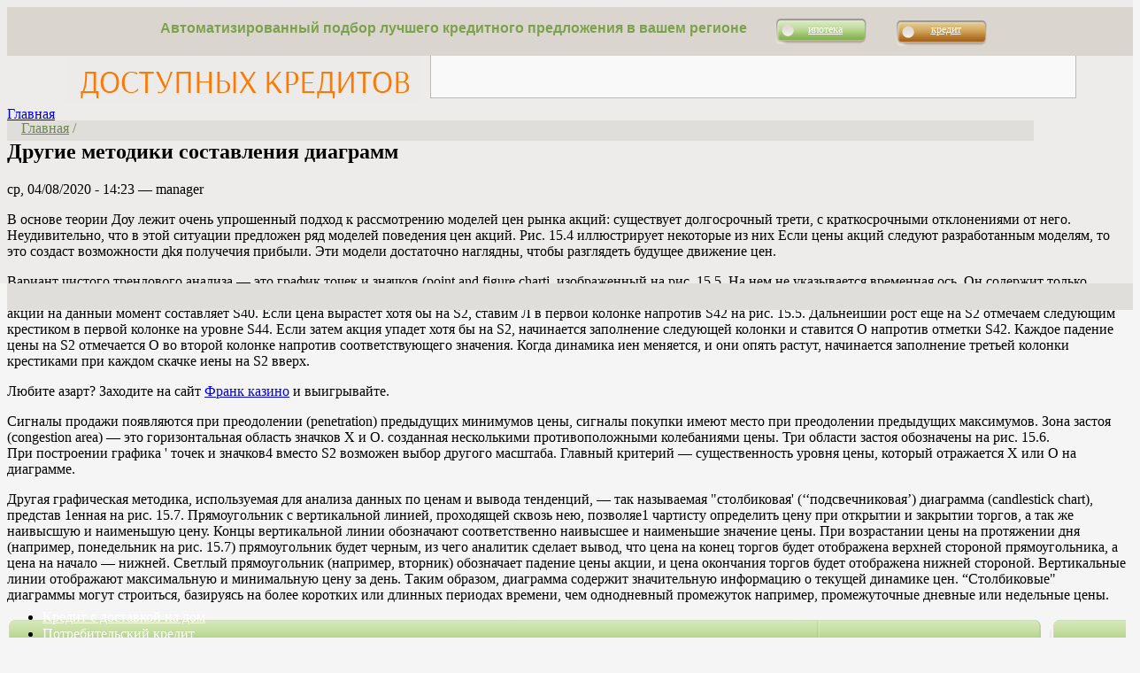

--- FILE ---
content_type: text/html; charset=utf-8
request_url: http://www.dostup-credit.ru/node/2100
body_size: 48939
content:
<!DOCTYPE html PUBLIC "-//W3C//DTD XHTML 1.0 Strict//EN"
  "http://www.w3.org/TR/xhtml1/DTD/xhtml1-strict.dtd">
<html xmlns="http://www.w3.org/1999/xhtml" xml:lang="ru" lang="ru" dir="ltr">
  <head>
<meta http-equiv="Content-Type" content="text/html; charset=utf-8" />
    <meta http-equiv="Content-Type" content="text/html; charset=utf-8" />

<link rel="shortcut icon" href="/sites/default/files/garland_favicon.png" type="image/x-icon" />
				    <title>Другие методики составления диаграмм - Агентство Доступных Кредитов, Новосибирск</title>
    <link type="text/css" rel="stylesheet" media="all" href="/modules/node/node.css?f" />
<link type="text/css" rel="stylesheet" media="all" href="/modules/system/defaults.css?f" />
<link type="text/css" rel="stylesheet" media="all" href="/modules/system/system.css?f" />
<link type="text/css" rel="stylesheet" media="all" href="/modules/system/system-menus.css?f" />
<link type="text/css" rel="stylesheet" media="all" href="/modules/user/user.css?f" />
<link type="text/css" rel="stylesheet" media="all" href="/sites/all/modules/cck/theme/content-module.css?f" />
<link type="text/css" rel="stylesheet" media="all" href="/sites/all/modules/credit_calc/credit_calc.css?f" />
<link type="text/css" rel="stylesheet" media="all" href="/sites/all/modules/ctools/css/ctools.css?f" />
<link type="text/css" rel="stylesheet" media="all" href="/sites/all/modules/fckeditor/fckeditor.css?f" />
<link type="text/css" rel="stylesheet" media="all" href="/sites/all/modules/filefield/filefield.css?f" />
<link type="text/css" rel="stylesheet" media="all" href="/sites/all/modules/nice_menus/nice_menus.css?f" />
<link type="text/css" rel="stylesheet" media="all" href="/sites/all/modules/nice_menus/nice_menus_default.css?f" />
<link type="text/css" rel="stylesheet" media="all" href="/sites/all/modules/views/css/views.css?f" />
<link type="text/css" rel="stylesheet" media="all" href="/sites/all/themes/mygarland/style.css?f" />
<link type="text/css" rel="stylesheet" media="print" href="/sites/all/themes/mygarland/print.css?f" />
    <script type="text/javascript" src="/misc/jquery.js?f"></script>
<script type="text/javascript" src="/misc/drupal.js?f"></script>
<script type="text/javascript" src="/sites/default/files/languages/ru_71cc3a8a488c14c6ac293072a45d56e4.js?f"></script>
<script type="text/javascript" src="/sites/all/modules/sites/sites.js?f"></script>
<script type="text/javascript" src="/sites/all/modules/jquery_ui/jquery.ui/ui/minified/ui.core.min.js?f"></script>
<script type="text/javascript" src="/sites/all/modules/jquery_ui/jquery.ui/ui/minified/ui.slider.min.js?f"></script>
<script type="text/javascript" src="/sites/all/modules/nice_menus/superfish/js/superfish.js?f"></script>
<script type="text/javascript" src="/sites/all/modules/nice_menus/superfish/js/jquery.bgiframe.min.js?f"></script>
<script type="text/javascript" src="/sites/all/modules/nice_menus/superfish/js/jquery.hoverIntent.minified.js?f"></script>
<script type="text/javascript" src="/sites/all/modules/nice_menus/nice_menus.js?f"></script>
<script type="text/javascript">
<!--//--><![CDATA[//><!--
jQuery.extend(Drupal.settings, { "basePath": "/", "nice_menus_options": { "delay": "300", "speed": "slow" } });
//--><!]]>
</script>
	<script type="text/javascript">

		var _gaq = _gaq || [];
		_gaq.push(['_setAccount', 'UA-20022772-22']);
		_gaq.push(['_trackPageview']);

		(function() {
			var ga = document.createElement('script'); ga.type = 'text/javascript'; ga.async = true;
			ga.src = ('https:' == document.location.protocol ? 'https://ssl' : 'http://www') + '.google-analytics.com/ga.js';
			var s = document.getElementsByTagName('script')[0]; s.parentNode.insertBefore(ga, s);
		})();

	</script>
    <!--[if lt IE 7]>
      <link type="text/css" rel="stylesheet" media="all" href="/sites/all/themes/mygarland/fix-ie.css" />    <![endif]-->
    
         <!--[if IE 6]>
         <script src="/sites/all/themes/mygarland/js/DD_belatedPNG_0.0.7a.js"></script>
         <script>
         DD_belatedPNG.fix('#wrapper #container #header .h-image img, .login-table #edit-submit, .login-table #edit-su
         </script>
       <![endif]-->
	 

<style>.anyButtonCred {background:url(/images/anyButtonCred.png) no-repeat; text-align:center; color:#fff; margin-left:30px; margin-top:0px; margin-bottom:0px;}
.anyButtonCred:hover {background:url(/images/anyButtonCredOver.png) no-repeat;}
.anyButtonIpo {background:url(/images/anyButtonIpo.png) no-repeat; text-align:center; color:#fff; margin-left:30px; margin-top:0px; margin-bottom:0px;}
.anyButtonIpo:hover {background:url(/images/anyButtonIpoOver.png) no-repeat;}

h1 {color: #7D9D54; font-size: 28px; margin: 15px 0 0;}
.field-content {color: #7D9D54;}
.views-label-created {color: #7D9D54;}

.field-content a {color: #7D9D54;font:12px/170% Verdana, sans-serif;}

.field-content div a {color: #FD7742;font:12px/170% Verdana, sans-serif;}

#block-block-26 {
	color: #7D9D54;
	background: url("/images/underMain.png") no-repeat scroll 0 -18px transparent; border:solid 0px red; width:1200px;
}

#block-block-26 div.one {width:130px;top:5px;}
#block-block-26 div.two {left:270px;width:130px; top:0px;}
#block-block-26 div.free { left: 510px;width: 120px;top: 5px;}
#block-block-26 div.four {left:710px; width: 140px; top:15px;}
#block-block-26 div.five {left:860px; width: 140px; top:5px;}
#block-block-26 div.six {left:1080px; width: 140px; top:15px;}

#sidebar-right {top:140px;}
#block-block-26 {height:125px;}

#block-block-28 {background: url("/images/0.gif");padding: 0 0 0 0px;width:90%;}
#footer_menu {position:relative;top:40px;background-color:#EAEAEA;border:solid 0px red}

#toPartners {
   -moz-transform: scale(0.55,0.55);
   -ms-transform: scale(0.55,0.55);
   -webkit-transform: scale(0.55,0.55);
   -o-transform: scale(0.55,0.55);
   transform: scale(0.55,0.55);
}
#block-nice_menus-1 {background-image:url(/images/menu_03.png);margin-top:-10px;z-index:30;}
#bodyBlock {background-image:url(/images/bgCenter.png);background-position:center top;background-repeat: no-repeat; background-color:#F5F5F5;}
ul.nice-menu li a {color: #fff !important;}

#nice-menu-1 ul  {background-color:#EAE7DB; border:solid 0px green; border-radius:10px;}
#nice-menu-1 ul li {background-color:#EAE7DB; border:solid 0px green; border-radius:0px;box-shadow: 4px 1px 3px rgba(0,0,0,0.5);}
#nice-menu-1 ul li:hover {background-color:#A5C880; border:solid 0px green; border-radius:0px;box-shadow: 4px 1px 3px rgba(0,0,0,0.5);}
ul.nice-menu-down ul li.last {background-color:#EAE7DB; border:solid 0px green; border-radius:10px;}
ul.nice-menu-down ul li {border-top:0px solid green; border-left:0px solid green; border-top:0px solid green;}
ul.nice-menu-down ul li {text-decoration:none  !important;}
ul.nice-menu-down ul li a {color: #312C1F !important;}
ul.nice-menu-down ul li a:hover {color: #312C1F !important;}
li.leaf {background: transparent url(/sites/all/themes/mygarland/images/menu-leaf.gif) no-repeat 1px .35em !important;}
li.first {background: transparent url(/images/0.gif)  !important;}
.views-field-nothing {display:none;}
/*
.zayavka_big a {background: url(/sites/all/themes/mygarland/images/requestButton.png) no-repeat;color:#594B3A;}
.zayavka_big a:hover {background: url(/sites/all/themes/mygarland/images/requestButtonHover.png) no-repeat;}
*/

.zayavka_big a {background: url(/images/knopka_03m.png) no-repeat;font-size:12px;color:#594B3A;background-position:center center; border:solid 0px red;}
.zayavka_big a:hover {background: url(/images/knopka_03mhover.png) no-repeat;background-position:center center;}



.yashare-auto-init {opacity:0;}
ul.nice-menu li a {color: #fff !important;}
ul.nice-menu li a:hover {color: #7D9D54 !important;}
td {padding: 0;}
#toRequest {background:url(/sites/all/themes/mygarland/images/firstButton.png);}
#toRequest:hover {background:url(/sites/all/themes/mygarland/images/firstButtonHover.png);}
#calc-wrapper {margin-bottom:50px;}
.zayavka_big a {text-decoration:none;}
a.small_button {text-decoration:none;}
</style>

                                                                      
  </head>



  <body id=bodyBlock  class="sidebar-right" onLoad="beginSmmRecolor()">

  <div style='position:fixed;width:100%;height: 55px;border:solid 0px red;text-align:center; display:block;z-index:100;background: #dad6cf;'>
  <div id=topBlock style='margin: 0 auto;  position:relative;width:1000px;border:solid 0px red;text-align:center;color:#7CA24D;font:12pt Arial;display:block; font-weight: bold;padding-top: 10px;'></div>
</div>
  <script>
	topButtons='<div style="display: inline-block;">Автоматизированный подбор лучшего кредитного предложения в вашем регионе</div>';

	topButtons+='<div class=anyButtonIpo style="display: inline-block;width:106px;height:32px;font:12px Verdana;padding-top:8px;border:solid 0px red">&nbsp;&nbsp;&nbsp;&nbsp;<a target=_blank href="http://beregu.cpahub.ru/SH7zO" style="color:#fff;">ипотека</a></div>';
	
	topButtons+='<div class=anyButtonCred style="display: inline-block;width:106px;height:32px;font:12px Verdana;padding-top:6px;border:solid 0px red">&nbsp;&nbsp;&nbsp;&nbsp;<a target=_blank href="http://beregu.cpahub.ru/SH7zQ" style="color:#fff;">кредит</a></div>';

	document.getElementById('topBlock').innerHTML=topButtons;
  </script>  
<script async src="//pagead2.googlesyndication.com/pagead/js/adsbygoogle.js"></script>

<div id=toPartners style="width:100%;height:30px;border:solid 0px red;display:none;"></div>  
<!-- Layout -->
  <div id="header-region" class="clear-block"></div>

    <div id="wrapper">
    <div id="container" class="clear-block">

      <div id="header" style="display:none;">
        <div id="logo-floater">
        <span id="logo_img"><a href="/" title=""><img src="/sites/default/files/logo.png" alt="" id="logo" /></a></span>        </div>




                                    <div id="block-block-34" class="clear-block block block-block">


  <div class="content"><p><a href="/guest">Отзывы о нас</a></p>
</div>
</div>
                          
      </div> <!-- /header -->

      

      <div id="center"><div id="squeeze"><div class="right-corner"><div class="left-corner" style="border:solid 0px red;">
		<div id=pathLayer style="position:absolute;top:136px;width:1160px;height:23px;background-color:#DFDEDB;padding:0px;border:solid 0px red;color:#6D864D;z-index:15;">&nbsp;&nbsp;&nbsp;&nbsp;<a href="/" style="color:#6D864D;"><u>Главная</u></a> / 
		      		      <a  style="color:#6D864D;" href="/node/2100"><u></u></a>
      </div>
      
      <div style="float:right;width:200px;display:none;"><div style="position:relative;width:200px;z-index:20;">
      		<div id=kk style="position:absolute;top:15px;width:500px;height:170px;background-color:#E1DFCE;border:solid 0px red;"><img style="position:absolute;left:220px;top:-10px;" width=20 height=21 src='/images/notification.png'>
      			<table cellpadding=8 cellspacing=0 style="width:480px;margin-left:9px;font:9pt Arial">
      				<tr><td><div  style="padding:5px;color:#628B2F;text-align:center;font-size:10pt;">Кредитный калькулятор</div></td><td><div style="padding:5px;cursor:pointer;color:#628B2F;text-align:center;font-size:11pt;background-color:#F5F5F4;"  onClick="showCalcBlock('rsk')">Реальная стоимость кредита</div></td></tr>
      				<tr><td colspan=2 align=justify>Если Вы хотите взять Ипотеку, Автокредит или потребительский кредит Калькулятор кредита поможет вам оценить собственные возможности, определить максимально возможный размер займа исходя из суммарного семейного дохода. Калькулятор кредита прост и удобен в использовании.
						Просто укажите свой возраст и размер совокупного семейного дохода в рублях. Можете использовать "бегунки". Не забудьте уточнить свой пол.  Калькулятор расчитает максимальные суммы по всем возможным видам кредитов в рублях, долларах и евро. <a href="/credit_calc" style="color:#FD7E0C">РАССЧИТАТЬ</a></td></tr>
      			</table>
      		</div>
      		<div id=rsk style="position:absolute;top:15px;width:500px;height:170px;background-color:#E1DFCE;border:solid 0px red;display:none;"><img style="position:absolute;left:480px;top:-10px;" width=20 height=21 src='/images/notification.png'>
      			<table cellpadding=8 cellspacing=0 style="width:480px;margin-left:9px;font:9pt Arial">
      				<tr><td><div  style="padding:5px;cursor:pointer;color:#628B2F;text-align:center;font-size:10pt;background-color:#F5F5F4;" onClick="showCalcBlock('kk')">Кредитный калькулятор</div></td><td><div style="padding:5px;color:#628B2F;text-align:center;font-size:11pt;">Реальная стоимость кредита</div></td></tr>
      				<tr><td colspan=2 align=justify>Расчет переплаты и полной стоимости кредита – это полезный и надежный инструмент для сравнения различных видов кредитов и ведения расчетов кредитных платежей. С его помощью вы сможете рассчитать ежемесячную сумму выплат на погашение займа в режиме онлайн. Варьируя различные суммы и сроки кредита, процентные ставки, типы платежей, вы сможете подобрать кредит на лучших для вас условиях и в соответствии с этим выбрать банк. <a href="/credit_overpayment" style="color:#FD7E0C">РАССЧИТАТЬ</a></td></tr>
      			</table>
      		</div>
      </div></div>
      	
 	
      	
      	
                   <div class="breadcrumb"><a href="/">Главная</a></div>                    
	<h2>Другие методики составления диаграмм</h2> 




                                        
          <div class="clear-block">
		 
            <div id="node-2100" class="node">



      <span class="submitted">ср, 04/08/2020 - 14:23 — manager</span>
  
  <div class="content clear-block">
    <p>В основе теории Доу лежит очень упрошенный подход к рассмотрению моделей цен рынка акций: существует долгосрочный трети, с краткосрочными отклонениями от него. Неудивительно, что в этой ситуации предложен ряд моделей поведения цен акций. Рис. 15.4 иллюстрирует некоторые из них Если цены акций следуют разработанным моделям, то это создаст возможности дkя получечия прибыли. Эти модели достаточно наглядны, чтобы разглядеть будущее движение цен.</p>
<p>Вариант чистого трендового анализа — это график точек и значков (point and figure chartj. изображенный на рис. 15.5. На нем не указывается временная ось. Он содержит только данные о существенном росте и падении цены акции без учета временного параметра. Данные рис. 15.5 взяты из табл. 15.1. Предположим, как это показано в табл. 15.1, что цена акции на данный момент составляет S40. Если цена вырастет хотя бы на S2, ставим Л в первой колонке напротив S42 на рис. 15.5. Дальнейший рост еще на S2 отмечаем следующим крестиком в первой колонке на уровне S44. Если затем акция упадет хотя бы на S2, начинается заполнение следующей колонки и ставится О напротив отметки S42. Каждое падение цены на S2 отмечается О во второй колонке напротив соответствующего значения. Когда динамика иен меняется, и они опять pacтут, начинается заполнение третьей колонки крестиками при каждом скачке иены на S2 вверх.</p>
<p>Любите азарт? Заходите на сайт <a href="https://frank-casino-officials.com/">Франк казино</a> и выигрывайте. </p>
<p>Сигналы продажи появляются при преодолении (penetration) предыдущих минимумов цены, сигналы покупки имеют место при преодолении предыдущих максимумов. Зона застоя (congestion area) — это горизонтальная область значков X и О. созданная несколькими противоположными колебаниями цены. Три области застоя обозначены на рис. 15.6.<br />
При построении графика ' точек и значков4 вместо S2 возможен выбор другого масштаба. Главный критерий — существенность уровня цены, который отражается X или О на диаграмме.</p>
<p>Другая графическая методика, используемая для анализа данных по ценам и вывода тенденций, — так называемая "столбиковая' (‘‘подсвечниковая’) диаграмма (candlestick chart), представ 1енная на рис. 15.7. Прямоугольник с вертикальной линией, проходящей сквозь нею, позволяе1 чартисту определить цену при открытии и закрытии торгов, а так же наивысшую и наименьшую цену. Концы вертикальной линии обозначают соответственно наивысшее и наименьшие значение цены. При возрастании цены на протяжении дня (например, понедельник на рис. 15.7) прямоугольник будет черным, из чего аналитик сделает вывод, что цена на конец торгов будет отображена верхней стороной прямоугольника, а цена на начало — нижней. Светлый прямоугольник (например, вторник) обозначает падение цены акции, и цена окончания торгов будет отображена нижней стороной. Вертикальные линии отображают максимальную и минимальную цену за день. Таким образом, диаграмма содержит значительную информацию о текущей динамике цен. “Столбиковые" диаграммы могут строиться, базируясь на более коротких или длинных периодах времени, чем однодневный промежуток например, промежуточные дневные или недельные цены.</p>
  </div>

  <div class="clear-block">
    <div class="meta">
        </div>

      </div>

</div>
  <div id="block-nice_menus-1" class="clear-block block block-nice_menus">


  <div class="content"><ul class="nice-menu nice-menu-down" id="nice-menu-1"><li class="menu-686 menu-path-node-61"><div style="position:relative;width:100%;height:1px;border:solid 0px red;"><div id=menuLabel_1 style="display:none;position:absolute;top:-18px;left:-5px;width:105%;height:38px;border:solid 0px red;"><table width=100% cellpadding=0 cellspacing=0 border=0><tr><td style="width:1%;height:38px;" align=right><img src="/images/blobL.png" style="width:13px;height:38px;"></td><td width=100%><img src="/images/blobC.png" style="width:100%;height:38px;"></td><td style="width:1%;height:38px;" align=left><img src="/images/blobR.png" style="width:11px;height:38px;"></td></tr></table></div></div><div style="position:relative;" onMouseover="setLabel(1,1)" onMouseout="setLabel(0,1)"><a href="/node/61" title="">Кредит с доставкой на дом</a></div></li>
<li class="menu-503 menu-path-node-17"><div style="position:relative;width:100%;height:1px;border:solid 0px red;"><div id=menuLabel_2 style="display:none;position:absolute;top:-18px;left:-5px;width:105%;height:38px;border:solid 0px red;"><table width=100% cellpadding=0 cellspacing=0 border=0><tr><td style="width:1%;height:38px;" align=right><img src="/images/blobL.png" style="width:13px;height:38px;"></td><td width=100%><img src="/images/blobC.png" style="width:100%;height:38px;"></td><td style="width:1%;height:38px;" align=left><img src="/images/blobR.png" style="width:11px;height:38px;"></td></tr></table></div></div><div style="position:relative;" onMouseover="setLabel(1,2)" onMouseout="setLabel(0,2)"><a href="/consumer_credit" title="Потребительский кредит">Потребительский кредит</a></div></li>
<li class="menu-502 menu-path-dostup-creditru-ipoteka"><div style="position:relative;width:100%;height:1px;border:solid 0px red;"><div id=menuLabel_3 style="display:none;position:absolute;top:-18px;left:-5px;width:105%;height:38px;border:solid 0px red;"><table width=100% cellpadding=0 cellspacing=0 border=0><tr><td style="width:1%;height:38px;" align=right><img src="/images/blobL.png" style="width:13px;height:38px;"></td><td width=100%><img src="/images/blobC.png" style="width:100%;height:38px;"></td><td style="width:1%;height:38px;" align=left><img src="/images/blobR.png" style="width:11px;height:38px;"></td></tr></table></div></div><div style="position:relative;" onMouseover="setLabel(1,3)" onMouseout="setLabel(0,3)"><a href="http://www.dostup-credit.ru/ipoteka" title="Ипотека в Новосибирске, ипотечный кредит 2011.">Ипотека</a></div></li>
<li class="menu-504 menu-path-node-19"><div style="position:relative;width:100%;height:1px;border:solid 0px red;"><div id=menuLabel_4 style="display:none;position:absolute;top:-18px;left:-5px;width:105%;height:38px;border:solid 0px red;"><table width=100% cellpadding=0 cellspacing=0 border=0><tr><td style="width:1%;height:38px;" align=right><img src="/images/blobL.png" style="width:13px;height:38px;"></td><td width=100%><img src="/images/blobC.png" style="width:100%;height:38px;"></td><td style="width:1%;height:38px;" align=left><img src="/images/blobR.png" style="width:11px;height:38px;"></td></tr></table></div></div><div style="position:relative;" onMouseover="setLabel(1,4)" onMouseout="setLabel(0,4)"><a href="/car_credit" title="Автокредит">Автокредит</a></div></li>
<li class="menu-505 menu-path-node-20"><div style="position:relative;width:100%;height:1px;border:solid 0px red;"><div id=menuLabel_5 style="display:none;position:absolute;top:-18px;left:-5px;width:105%;height:38px;border:solid 0px red;"><table width=100% cellpadding=0 cellspacing=0 border=0><tr><td style="width:1%;height:38px;" align=right><img src="/images/blobL.png" style="width:13px;height:38px;"></td><td width=100%><img src="/images/blobC.png" style="width:100%;height:38px;"></td><td style="width:1%;height:38px;" align=left><img src="/images/blobR.png" style="width:11px;height:38px;"></td></tr></table></div></div><div style="position:relative;" onMouseover="setLabel(1,5)" onMouseout="setLabel(0,5)"><a href="/business_credit" title="Кредиты малому бизнесу">Кредиты малому бизнесу</a></div></li>
<li class="menu-2194 menu-path-dostup-creditru-all-news"><div style="position:relative;width:100%;height:1px;border:solid 0px red;"><div id=menuLabel_6 style="display:none;position:absolute;top:-18px;left:-5px;width:105%;height:38px;border:solid 0px red;"><table width=100% cellpadding=0 cellspacing=0 border=0><tr><td style="width:1%;height:38px;" align=right><img src="/images/blobL.png" style="width:13px;height:38px;"></td><td width=100%><img src="/images/blobC.png" style="width:100%;height:38px;"></td><td style="width:1%;height:38px;" align=left><img src="/images/blobR.png" style="width:11px;height:38px;"></td></tr></table></div></div><div style="position:relative;" onMouseover="setLabel(1,6)" onMouseout="setLabel(0,6)"><a href="http://www.dostup-credit.ru/all-news" title="">Новости</a></div></li>
<li class="menu-326 menu-path-contact"><div style="position:relative;width:100%;height:1px;border:solid 0px red;"><div id=menuLabel_7 style="display:none;position:absolute;top:-18px;left:-5px;width:105%;height:38px;border:solid 0px red;"><table width=100% cellpadding=0 cellspacing=0 border=0><tr><td style="width:1%;height:38px;" align=right><img src="/images/blobL.png" style="width:13px;height:38px;"></td><td width=100%><img src="/images/blobC.png" style="width:100%;height:38px;"></td><td style="width:1%;height:38px;" align=left><img src="/images/blobR.png" style="width:11px;height:38px;"></td></tr></table></div></div><div style="position:relative;" onMouseover="setLabel(1,7)" onMouseout="setLabel(0,7)"><a href="/contact" title="Контакты">Контакты</a></div></li>
</ul>
</div>
</div>
					
				
		
		
		
                      </div>
                    </div>
      </div></div></div> <!-- /.left-corner, /.right-corner, /#squeeze, /#center -->

              <div id="sidebar-right" class="sidebar">
                      <div id="block-views-news_view-block_1" class="clear-block block block-views">


  <div class="content"><div class="view view-news-view view-id-news_view view-display-id-block_1 view-dom-id-1">
        <div class="view-header">
      <p><a href="/all-news" style="color:#7D9D54"><br />
<h1>Новости</h1>
<p></p></a></p>
    </div>
  
  
  
      <div class="view-content">
        <div class="views-row views-row-1 views-row-odd views-row-first">
      
  <div class="views-field-nothing-1">
                <span class="field-content"><br /></span>
  </div>
  
  <div class="views-field-created">
          <label class="views-label-created">
        Дата:
      </label>
                <span class="field-content">20.09.25</span>
  </div>
  
  <div class="views-field-title">
                <span class="field-content"><a href="/node/2179">Бюджетный отдых в Сочи: как отдохнуть у моря без лишних трат</a></span>
  </div>
  
  <div class="views-field-body">
                <div class="field-content"><p>Сочи давно стал синонимом южного отдыха в России &mdash; море, горы, солнце и пальмы создают идеальные условия для отпуска. Однако за последние год...</p></div>
  </div>
  
  <div class="views-field-view-node">
                <span class="field-content"><div align="right"><a href="/%D0%9F%D0%BE%D0%B4%D1%80%D0%BE%D0%B1%D0%BD%D0%B5%D0%B5..."><a href="/node/2179">Подробнее...</a></a></div></span>
  </div>
  
  <div class="views-field-nothing">
                <span class="field-content"><hr width="100%" />
</span>
  </div>
  </div>
  <div class="views-row views-row-2 views-row-even">
      
  <div class="views-field-nothing-1">
                <span class="field-content"><br /></span>
  </div>
  
  <div class="views-field-created">
          <label class="views-label-created">
        Дата:
      </label>
                <span class="field-content">23.08.25</span>
  </div>
  
  <div class="views-field-title">
                <span class="field-content"><a href="/node/2178">Двери со скрытыми петлями: эстетика и функциональность в одном решении</a></span>
  </div>
  
  <div class="views-field-body">
                <div class="field-content"><p>-
</p><p>-
</p><p>-
</p><p>-
</p><p>-
</p><p>-
</p><p>-
</p><p>
</p><p>
</p><p>
</p><p>
</p><p>
</p><p class="" data-start="238" data-end="578">Сов...</p></div>
  </div>
  
  <div class="views-field-view-node">
                <span class="field-content"><div align="right"><a href="/%D0%9F%D0%BE%D0%B4%D1%80%D0%BE%D0%B1%D0%BD%D0%B5%D0%B5..."><a href="/node/2178">Подробнее...</a></a></div></span>
  </div>
  
  <div class="views-field-nothing">
                <span class="field-content"><hr width="100%" />
</span>
  </div>
  </div>
  <div class="views-row views-row-3 views-row-odd views-row-last">
      
  <div class="views-field-nothing-1">
                <span class="field-content"><br /></span>
  </div>
  
  <div class="views-field-created">
          <label class="views-label-created">
        Дата:
      </label>
                <span class="field-content">31.05.25</span>
  </div>
  
  <div class="views-field-title">
                <span class="field-content"><a href="/node/2177">Вызвать электрика: быстро, безопасно и профессионально</a></span>
  </div>
  
  <div class="views-field-body">
                <div class="field-content"><p data-start="200" data-end="525">Электричество &mdash; неотъемлемая часть современной жизни, и любые неисправности в электросети требуют незамедлите...</p></div>
  </div>
  
  <div class="views-field-view-node">
                <span class="field-content"><div align="right"><a href="/%D0%9F%D0%BE%D0%B4%D1%80%D0%BE%D0%B1%D0%BD%D0%B5%D0%B5..."><a href="/node/2177">Подробнее...</a></a></div></span>
  </div>
  
  <div class="views-field-nothing">
                <span class="field-content"><hr width="100%" />
</span>
  </div>
  </div>
    </div>
  
  
  
  
      <div class="view-footer">
      <div class="anyButtonIpo" style="display: inline-block;width:106px;height:32px;font:12px Verdana;padding-top:8px;border:solid 0px red">&nbsp;&nbsp;&nbsp;&nbsp;<a href="/all-news" style="color:#fff;">Новости</a></div>
    </div>
  
  
</div> </div>
</div>
  <div id="block-views-ssilka_all_news-block_1" class="clear-block block block-views">


  <div class="content"><div class="view view-ssilka-all-news view-id-ssilka_all_news view-display-id-block_1 view-dom-id-2">
    
  
  
      <div class="view-content">
        <div class="views-row views-row-1 views-row-odd views-row-first views-row-last">
      
  <div class="views-field-nothing">
                <span class="field-content"><div>
<p><a href="http://www.dostup-credit.ru/all-news">Все&nbsp; новости</a></p>
</div></span>
  </div>
  </div>
    </div>
  
  
  
  
  
  
</div> </div>
</div>
        </div>
         
    </div> <!-- /container -->



    
  </div>  <div id="footer_menu">
    <div id="block-block-28" class="clear-block block block-block">


  <div class="content"><div style="width:100%;height:10px;"></div>
<table width="100%" cellspacing="0" cellpadding="0" border="0" >
<tbody>
<tr valign=top>
<td>
<p><a href="http://www.dostup-credit.ru/node/61"><strong>Кредит с доставкой на дом</strong></a></p>
</td>
<td>
<p><a href="http://www.dostup-credit.ru/consumer_credit"><strong>Потребительский кредит</strong></a></p>
<p><a href="http://www.dostup-credit.ru/proverka-kreditnoj-istorii-online">Проверка кредитной истории</a></p>
</td>
<td>
<p><a href="http://www.dostup-credit.ru/business_credit"><strong>Кредиты малому бизнесу</strong></a></p>
</td>
<td>
<p><a href="http://www.dostup-credit.ru/mortgage"><strong>Ипотека</strong></a></p>
<p><a href="http://www.dostup-credit.ru/node/68">Лучшая ипотека в городе</a><br />
            <a href="http://www.dostup-credit.ru/node/65">Справки по форме банка</a><br />
            <a href="http://www.dostup-credit.ru/node/21">5 шагов для ипотеки</a><br />
            <a href="http://www.dostup-credit.ru/node/66">Как оформить документы</a><br />
            <a href="http://www.dostup-credit.ru/ipoteka_bez_vznosa">Ипотека без первоначального взноса</a></p>
</td>
<td>
<p><a href="http://www.dostup-credit.ru/car_credit"><strong>Автокредит</strong></a></p>
<p><a href="http://www.dostup-credit.ru/node/72">Как оформить документы</a><br />
            <a href="http://www.dostup-credit.ru/lgotnie_avtokredity">Льготные автокредиты 2013</a><br />
            <a href="http://www.dostup-credit.ru/node/99">Справка-счет</a><br />
            <a href="http://www.dostup-credit.ru/node/73">Справки по форме банка</a><br />
            <a href="http://www.dostup-credit.ru/node/98">Страховки</a><br />
            <a href="http://www.dostup-credit.ru/node/64">Как купить</a></p>
</td>
</tr>
</tbody>
</table>
<p>&nbsp;</p>
</div>
</div>
</div>
  <!-- /layout --> <div id="footer">  <div id="block-block-41" class="clear-block block block-block">


  <div class="content"><!-- Yandex.Metrika counter --><!-- Yandex.Metrika counter --><script type="text/javascript">
(function (d, w, c) {
    (w[c] = w[c] || []).push(function() {
        try {
            w.yaCounter10395520 = new Ya.Metrika({id:10395520,
                    webvisor:true,
                    clickmap:true,
                    trackLinks:true,
                    accurateTrackBounce:true});
        } catch(e) { }
    });

    var n = d.getElementsByTagName("script")[0],
        s = d.createElement("script"),
        f = function () { n.parentNode.insertBefore(s, n); };
    s.type = "text/javascript";
    s.async = true;
    s.src = (d.location.protocol == "https:" ? "https:" : "http:") + "//mc.yandex.ru/metrika/watch.js";

    if (w.opera == "[object Opera]") {
        d.addEventListener("DOMContentLoaded", f, false);
    } else { f(); }
})(document, window, "yandex_metrika_callbacks");
</script><p><noscript>
<div><img src="//mc.yandex.ru/watch/10395520" style="position:absolute; left:-9999px;" alt="" /></div>
<p></p></noscript></p>
<!-- /Yandex.Metrika counter --><!-- /Yandex.Metrika counter --></div>
</div>

  
</div></div>

<div style="position:absolute;top:320px;width:100%;height:30px;background-color:#DFDEDB;z-index:14;border:solid 0px #555"></div>
<script>

//(adsbygoogle = window.adsbygoogle || []).push({});



var mainBorder=1; 
if(window.location.pathname=="/credit_calc") document.getElementById('edit-credit-calc-submit').value="Расcчитать    ";
var topTable="<table cellpadding=0 cellspacing=0 style='width:1130px;border:solid 0px red;' align=center border=0><tr>";
topTable+="<td><div style='width:400px;'><a href='/'><img src='/images/logoLeft.png' width=400 height=108 border=0></a></div></td>";
topTable+=('<td><div style="width:730px;height:90px;border:solid 0px red;"><div style="margin-left:11px;width:728px;height:90px;background-color:#F9F9F9;border:'+mainBorder+'px solid #bbb;"><ins class="adsbygoogle" style="display:inline-block;width:728px;height:90px" data-ad-client="ca-pub-6231255325161292" data-ad-slot="1285278095"></ins></div></td>');
topTable+="</tr></table>";
document.getElementById('header').innerHTML=topTable;

for(i=0;i<document.getElementsByTagName('div').length;i++) {
	if(document.getElementsByTagName('div')[i].id=="block-block-7") document.getElementById('block-block-7').style.display='none';
}
document.getElementById('header').style.top="20px"; document.getElementById('header').style.display="block";  document.getElementById('block-block-25').style.display="none";

document.getElementById('center').style.marginTop="60px";
document.getElementById('block-block-34').style.display="none"; document.getElementById('block-block-6').style.display="none";
function setLabel(a,b){
	if(a) document.getElementById('menuLabel_'+b).style.display="block";
	else document.getElementById('menuLabel_'+b).style.display="none";
	//alert(document.getElementById('menuLabel_'+a).style.display);
}

function showCalcBlock(a){
	document.getElementById('kk').style.display="none";document.getElementById('rsk').style.display="none";
	document.getElementById(a).style.display="block";
}

function beginSmmRecolor(){
for(i=0;i<document.getElementsByTagName('span').length;i++) if(document.getElementsByTagName('span')[i].getAttribute("class")=="b-share-form-button b-share-form-button_share") document.getElementsByTagName('span')[i].style.display="none";
for(i=0;i<document.getElementsByTagName('a').length;i++){
	if(document.getElementsByTagName('a')[i].getAttribute("class")=="b-share__handle b-share__link b-share-btn__vkontakte") document.getElementsByTagName('a')[i].innerHTML="<div style='position:relative;width:16px;height:16px;overflow:hidden'><img src='/images/b-share-icon.png'></div>"
	if(document.getElementsByTagName('a')[i].getAttribute("class")=="b-share__handle b-share__link b-share-btn__facebook") document.getElementsByTagName('a')[i].innerHTML="<div style='position:relative;width:16px;height:16px;overflow:hidden'><img style='position:absolute;top:-67px;' src='/images/b-share-icon.png'></div>"
	if(document.getElementsByTagName('a')[i].getAttribute("class")=="b-share__handle b-share__link b-share-btn__twitter") document.getElementsByTagName('a')[i].innerHTML="<div style='position:relative;width:16px;height:16px;overflow:hidden'><img style='position:absolute;top:-52px;' src='/images/b-share-icon.png'></div>"
	if(document.getElementsByTagName('a')[i].getAttribute("class")=="b-share__handle b-share__link b-share-btn__odnoklassniki") document.getElementsByTagName('a')[i].innerHTML="<div style='position:relative;width:16px;height:16px;overflow:hidden'><img style='position:absolute;top:-170px;' src='/images/b-share-icon.png'></div>"
	if(document.getElementsByTagName('a')[i].getAttribute("class")=="b-share__handle b-share__link b-share-btn__moimir") document.getElementsByTagName('a')[i].innerHTML="<div style='position:relative;width:16px;height:16px;overflow:hidden'><img style='position:absolute;top:-85px;' src='/images/b-share-icon.png'></div>"
	if(document.getElementsByTagName('a')[i].getAttribute("class")=="b-share__handle b-share__link b-share-btn__lj") document.getElementsByTagName('a')[i].innerHTML="<div style='position:relative;width:16px;height:16px;overflow:hidden'><img style='position:absolute;top:-34px;' src='/images/b-share-icon.png'></div>"
	}
for(i=0;i<document.getElementsByTagName('div').length;i++) if(document.getElementsByTagName('div')[i].getAttribute("class")=="yashare-auto-init") document.getElementsByTagName('div')[i].style.opacity=1;	
}

</script>

  
<div id=over1 style="position:fixed;top:0px;left:0px;width:100%;height:100%;z-index:1000;background-color:#fff;opacity:0.3;display:none;"></div>
<div id=over2 style="position:absolute;top:0px;left:0px;width:100%;height:100%;z-index:1001;border:solid 0px red;text-align:center;display:none;">
		<center>
		<table align=center width=900 style="margin-top:70px;" cellpadding=0 cellspacing=0 border=0>
			<tr valign=top style="height:180px;background-color:#ECEBE9"><td  colspan=2><img src="/images/logoLeft.png" style="margin-left:230px;margin-top:60px;">
				<div style="float:right;cursor:pointer;margin:10px;font:bold 16pt Arial; color:#C3DB9F" onClick="location.href=location.href">X</div>
				<div style="float:right;margin-top:-60px;margin-right:100px;"><div style="position:relative;height:70px;width:148px;"><img src="/images/diagramm.png" style="position:absolute;height:124px;width:148px;"></div></div>
			</td></tr>
			<tr valign=top style="background-color:#C3DC9F"><td colspan=2>
			<div style="margin-top:35px;margin-left:70px;font:bold 36px ArsenalR;color:#FFFC00;">Сервис по подбору кредита</div> 
			<div style="margin-top:25px;margin-left:70px;font:bold 24px ArsenalR;color:#FFF;">– это, пожалуй, лучшая помощь в получении кредита.</div> 
			</td></tr>
			<tr valign=top style="background-color:#C3DC9F"><td>
				<div style="margin-top:35px;margin-left:70px;width:360px;font: 14px ArsenalR;color:#FFF;">
				<p>1)	Высокое одобрение заявок от 80% <br>на основе введенной информации мы оставляем только те банки и брокеров, которые готовы предложить лучшие условия тому типу заемщика, к которому относитесь Вы.
				<p style="margin-top:25px;">3)	Наши услуги полностью бесплатны <br>Мы информационный портал и не взимаем платы на пользование нашими услугами с посетителей сайта.
				<p style="margin-top:25px;">5)	Безопасность персональных данных <br>Мы не храним Ваших данных. Они автоматически попадают в банк или к кредитному брокеру
				</div> 
			</td><td>
				<div style="margin-top:35px;margin-left:0px;width:360px;font: 14px ArsenalR;color:#FFF;">
					<p>2)	Лучшее кредитное предложение подбирается для Вас автоматически<br>Мы подбираем предложения с наиболее низкой процентной ставкой.
					<p style="margin-top:25px;">4)	Обратная связь от банков от 10 минут<br>Мы сразу перенаправляем запрос в несколько банков или кредитных брокеров.
					<p style="margin-top:25px;">6)	Экономия времени<br>Вам  автоматически подбирается кредит под Ваши условия за 5 минут.
				</div> 		
			</td></tr>
			<tr valign=top style="background-color:#fff"><td colspan=2><center>
				<input type=button id=toRequest style="margin-top:60px;width:209px;height:56px;font:18px ArsenalR;color:#FFF;border:solid 0px red;" value="подобрать кредит" onClick="location.href='http://www.dostup-credit.ru/request';">
			</center>
				<div style="margin-top:35px;margin-left:70px;width:770px;font:24px ArsenalR;color:#8C887D;"><i>Автоматизированный подбор кредита – в чем преимущество по сравнению с прямым обращением в банк?</i></div>
				<div style="margin-top:15px;margin-left:70px;width:770px;font:16px ArsenalR;color:#8C887D;"><i>
					Очень часто бывает, что очень срочно нужны деньги, но при этом под  низкую процентную ставку.
					<br>На изучение сайтов банков и переговоры с колл-центром уходит уйма времени.  Проанализировать все кредитные предложения – непосильная задача. Данный сервис помогает избежать лишней траты драгоценного времени и сэкономить средства на выплату процентов.
					<br>Можно ли выбрать интересующие банки самостоятельно?
					<br>Вы можете вручную выбрать кредитное предложение в интересующем банке. Также Вы можете совместить автоматизированный подбор и ручной, для того чтобы быть уверенным в наиболее выгодных условиях. При этом специалисты банка самостоятельно свяжутся с Вами и озвучат предварительное решение.
				</i></div>

				<div style="margin-top:35px;margin-left:70px;width:770px;font:24px ArsenalR;color:#8C887D;"><i>Кто ваши банки-партнеры? Кто выдает кредит?</i></div>
				<div style="margin-top:15px;margin-left:70px;width:770px;font:16px ArsenalR;color:#8C887D;"><i>
					Среди наших партнеров как банки, входящие в топ-50, так и зарекомендовавшие себя с положительной стороны ипотечные и кредитные брокеры. Каждый из них предлагает конкурентоспособные продукты на рынке кредитования: от потребительских кредитов до ипотеки. В любом случае конечный выбор остается за Вами.
				</i></div>
				<br><br><br><br><br><br>
			</td></tr>
		</table></center>
</div>
<script>
jQuery( document ).ready(function() {
	document.cookie="showLido=1;path=/";
	function openLido(){jQuery("#over1").fadeIn("slow"); jQuery("#over2").fadeIn(800);}
	setTimeout('openLido()',3000);
	});
</script>
<script>
(adsbygoogle = window.adsbygoogle || []).push({});
</script>

<div style="width:100%;color:#705F45;font:13px Arial;background-color:#EDDDB9;text-align:center;"><br><br><br>&copy; Агентство доступных кредитов. 2014. <br>
Все права защищены.<br><br>

<noindex rel="nofollow">
<!--LiveInternet counter--><script type="text/javascript">document.write("<a href='//www.liveinternet.ru/click' target=_blank><img src='//counter.yadro.ru/hit?t14.15;r" + escape(document.referrer) + ((typeof(screen)=="undefined")?"":";s"+screen.width+"*"+screen.height+"*"+(screen.colorDepth?screen.colorDepth:screen.pixelDepth)) + ";u" + escape(document.URL) + ";" + Math.random() + "' border=0 width=88 height=31 alt='' title='LiveInternet: показано число просмотров за 24 часа, посетителей за 24 часа и за сегодня'><\/a>")</script><!--/LiveInternet-->


<!-- Yandex.Metrika informer -->
<a href="https://metrika.yandex.ru/stat/?id=28015479&amp;from=informer"
target="_blank" rel="nofollow"><img src="//bs.yandex.ru/informer/28015479/3_1_FFFFFFFF_EFEFEFFF_0_pageviews"
style="width:88px; height:31px; border:0;" alt="Яндекс.Метрика" title="Яндекс.Метрика: данные за сегодня (просмотры, визиты и уникальные посетители)" onclick="try{Ya.Metrika.informer({i:this,id:28015479,lang:'ru'});return false}catch(e){}"/></a>
<!-- /Yandex.Metrika informer -->

<!-- Yandex.Metrika counter -->
<script type="text/javascript">
(function (d, w, c) {
    (w[c] = w[c] || []).push(function() {
        try {
            w.yaCounter28015479 = new Ya.Metrika({id:28015479,
                    webvisor:true,
                    clickmap:true,
                    trackLinks:true,
                    accurateTrackBounce:true});
        } catch(e) { }
    });

    var n = d.getElementsByTagName("script")[0],
        s = d.createElement("script"),
        f = function () { n.parentNode.insertBefore(s, n); };
    s.type = "text/javascript";
    s.async = true;
    s.src = (d.location.protocol == "https:" ? "https:" : "http:") + "//mc.yandex.ru/metrika/watch.js";

    if (w.opera == "[object Opera]") {
        d.addEventListener("DOMContentLoaded", f, false);
    } else { f(); }
})(document, window, "yandex_metrika_callbacks");
</script>
<noscript><div><img src="//mc.yandex.ru/watch/28015479" style="position:absolute; left:-9999px;" alt="" /></div></noscript>
<!-- /Yandex.Metrika counter -->

<script async="async" src="https://w.uptolike.com/widgets/v1/zp.js?pid=1335682" type="text/javascript"></script>
</noindex>

</div>
  </body>
</html>

--- FILE ---
content_type: text/html; charset=utf-8
request_url: https://www.google.com/recaptcha/api2/aframe
body_size: 266
content:
<!DOCTYPE HTML><html><head><meta http-equiv="content-type" content="text/html; charset=UTF-8"></head><body><script nonce="-YMc-WoiiTC4cU5zD1yq9Q">/** Anti-fraud and anti-abuse applications only. See google.com/recaptcha */ try{var clients={'sodar':'https://pagead2.googlesyndication.com/pagead/sodar?'};window.addEventListener("message",function(a){try{if(a.source===window.parent){var b=JSON.parse(a.data);var c=clients[b['id']];if(c){var d=document.createElement('img');d.src=c+b['params']+'&rc='+(localStorage.getItem("rc::a")?sessionStorage.getItem("rc::b"):"");window.document.body.appendChild(d);sessionStorage.setItem("rc::e",parseInt(sessionStorage.getItem("rc::e")||0)+1);localStorage.setItem("rc::h",'1769028499200');}}}catch(b){}});window.parent.postMessage("_grecaptcha_ready", "*");}catch(b){}</script></body></html>

--- FILE ---
content_type: application/javascript;charset=utf-8
request_url: https://w.uptolike.com/widgets/v1/version.js?cb=cb__utl_cb_share_1769028497034992
body_size: 396
content:
cb__utl_cb_share_1769028497034992('1ea92d09c43527572b24fe052f11127b');